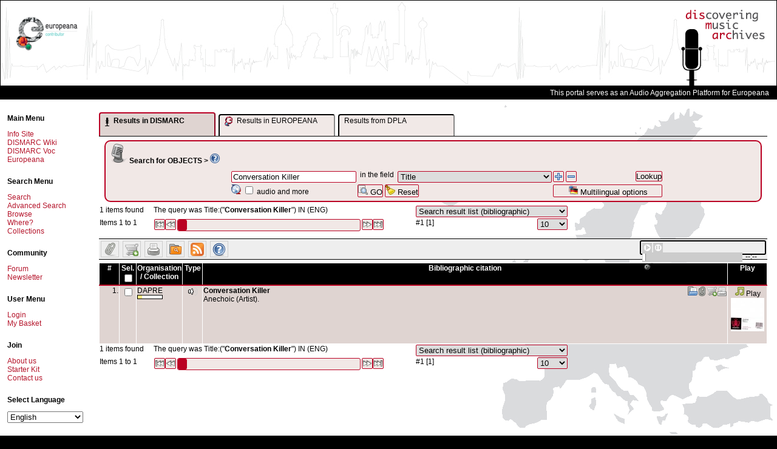

--- FILE ---
content_type: text/html; charset=UTF-8
request_url: https://www.dismarc.org/index.php?form=ajax.field.actions&action=InputFromField&returnType=html&db=0&fieldname=dmOAP-Title&value=Conversation%20Killer
body_size: 215
content:
				<input size=150 type="text" name="searchvalues[]" value="Conversation Killer" style="width:200px" autocomplete="off"/>
		<div class="autocomplete"></div>
	

--- FILE ---
content_type: text/html
request_url: https://www.dismarc.org/templates/default/dmaudioplayer/dmaudioplayer.html
body_size: 294
content:
<div class="DMAudioPlayer"><span><span><span><!-- Download prohibited! --><audio></audio
></span></span></span><span href="#" class="DMAudioPlayer_trackinfo"></span
><span href="#" class="DMAudioPlayer_playlist"
  ><span href="#" class="DMAudioPlayer_plitemTPL"
    ><span class="DMAudioPlayer_plitemicon"></span
    ><span class="DMAudioPlayer_plitemtitle"></span
    ><span class="DMAudioPlayer_plitemtime">--:--</span
></span></span></span
><span href="#" class="DMAudioPlayer_play"></span
><span href="#" class="DMAudioPlayer_pause inactive"></span
><span class="DMAudioPlayer_seek"><span class="DMAudioPlayer_played"><span class="DMAudioPlayer_pos">·</span></span></span>
<span class="DMAudioPlayer_time">--:--</span
><span href="#" class="DMAudioPlayer_mute"></span
></div>

--- FILE ---
content_type: text/css
request_url: https://www.dismarc.org/templates/default/css/style.css
body_size: 3840
content:
@CHARSET "ISO-8859-1";

/**
 * base colors:
 * red:        #b5152b
 * lightgray:  #f3f4f7
 * darkgray:   #5a5858
 * Focuscolor: #FFE87F
 */

/*general*/

body {
	margin: 0px;
	padding: 0px;
	background: #000000;
}

body,div,a,p,td,th,h1,h2,h3 {
	font-size: 12px;
	font-family: Arial;
	color: #000000;
}

table td {
	vertical-align: top;
}

td.FieldFunctions {
	vertical-align: middle;
}

a:focus, a:visited, a:active, a:link, a {
	color: #b5152b;
	text-decoration: none;
}

a:hover {
	text-decoration: underline;
}

a img {
	border: 0px none;
}

table {
	border-collapse: collapse;
}


/* messages */
div.mdmMessage {
	width: 80%;
	margin-left: auto;
	margin-right: auto;
	border: 1px solid #FF8C00;
	padding: 1em;
	margin-bottom: 2em;
	color: #FF8C00;
	background-color: #FFE4B5;
	text-align: center;
	font-weight: bold;
}

div.mdmErrorMessages {
	width: 80%;
	margin-left: auto;
	margin-right: auto;
	border: 1px solid #BD3131;
	padding: 1em;
	margin-bottom: 2em;
	color: #BD3131;
	background-color: #f1e8e6;
	text-align: left;
}

div.mdmErrorMessages h3 {
	border-bottom: 1px solid #BD3131;
}

div.mdmWarnMessages {
	width: 80%;
	margin-left: auto;
	margin-right: auto;
	border: 1px solid #8F6823;
	padding: 1em;
	margin-bottom: 2em;
	color: #8F6823;
	background-color: #FFF6CF;
	text-align: left;
}

div.mdmWarnMessages h3 {
	border-bottom: 1px solid #8F6823;
}

div.mdmDebugMessages {
	width: 80%;
	margin-left: auto;
	margin-right: auto;
	border: 1px solid #17477F;
	padding: 1em;
	margin-bottom: 2em;
	color: #17477F;
	background-color: #DFEEFF;
	text-align: left;
}

div.mdmDebugMessages h3 {
	border-bottom: 1px solid #17477F;
}

div.mdmPHPMessages {
	width: 80%;
	margin-left: auto;
	margin-right: auto;
	border: 1px solid #333366;
	padding: 1em;
	margin-bottom: 2em;
	color: #333366;
	background-color: #9999CC;
	text-align: left;
}

div.mdmPHPMessages h3 {
	border-bottom: 1px solid #333366;
}

div.mdmPHPMessages ul,div.mdmPHPMessages li,div.mdmDebugMessages ul,div.mdmDebugMessages li,div.mdmWarnMessages ul,div.mdmWarnMessages li,div.mdmErrorMessages ul,div.mdmErrorMessages li
	{
	list-style: circle;
}


/* Tabpane */

ul.mdmTabPane {
	padding: 0px;
	margin: 0px;
	z-index: 100;
	list-style:none;
}

ul.mdmTabPane li {
	float: left;
}

ul.mdmTabPane li a,
ul.mdmTabPane li a:link,
ul.mdmTabPane li a:active,
ul.mdmTabPane li a:visited{
	padding: 2px 7px;
	display: block;
	border: 1px solid #ccc;
	border-top: 2px solid #aaa;
	
	-moz-border-radius-topleft:3px;
	-moz-border-radius-topright:3px;
	border-top-left-radius: 3px;
	border-top-right-radius: 3px;
	
	margin-right: 1px;
	margin-bottom: -1px;
	background: #eeeeee;
	color: #aaa;
}

ul.mdmTabPane li.active a,
ul.mdmTabPane li.active a:link,
ul.mdmTabPane li.active a:active,
ul.mdmTabPane li.active a:visited,	
ul.mdmTabPane li a:hover {
	border-top: 2px solid #BA0123;
	border-bottom: 1px solid #eeeeee;
	color: #BA0123;
	text-decoration: none;
}

.mdmTab {
	border: 1px solid #ccc;
	background: #eeeeee;
	z-index: 99;
	-moz-border-radius-bottomleft:10px;
	-moz-border-radius-bottomright:10px;
	border-bottom-left-radius: 10px;
	border-bottom-right-radius: 10px;
	padding: 8px;
}

.clear {
	clear: both;
}

/* header && background */
#body {
	background: url('../images/europe.png') bottom right no-repeat #ffffff;
}

#header {
	width: 100%;
	background: url('../images/line.png') top right repeat-x;
}

#header table td {
	padding: 0px;
}

#minisearch {
	position: absolute;
	top: 90px;
	left: 50px;
}

#logo {
	height: 140px;
	width: 195px;
	margin: 0 0 0 auto;
	padding: 0px;
	background: url('../images/logo.png') top right no-repeat;
}

#topnav {
	width: 100%;
	background: #000000;
	padding: 3px 0;
	color: #ffffff;
	text-align: right;
}
#topnav * {
	color: #ffffff;
}


td.sidebar {
	width: 160px !important;
	padding-bottom: 20px;
	background: #ffffff;
	overflow: hidden;
}

div#sidebar {
	width: 150px;
	overflow: hidden;
}

#content {
	padding: 20px 15px 20px 0;
}


div#sidebar div.moduletable {
	float: left;
	width: 130px;
	margin: 5px 0px 0px 10px;
	padding-top: 5px;
	text-align: left;
}


#footer {
	font-size: smaller;
	padding-top: 12px;
	text-align: center;
	background: #000000;
	color: #ffffff;
	height: 120px;
}
#footer a {
	font-size: inherit;
	text-decoration: underline;
	color: #ffffff;
}



/* search form */

#MdmSimpleQuery {
	width: 160px;
	color: #647A20;
}

#MdmSimpleQuerySubmit {
	background-color: #B0B0B0;
}

#MdmSearch {
	width: 98%;
	border: 2px solid #BA0123;
	background-color: #f1e8e6;	
	margin: 5px auto;
	-moz-border-radius: 10px;
	border-radius: 10px;
	
}
#MdmSearchTable {
	margin:5px auto;
}

#MdmSearchTable {
	margin: 5px auto;
}

a.mdmOperation {
	padding: 2px;
	color: black;
}

#MdmSearchTable input, #MdmSearchTable select, .mdmOperation, .mdmInput {
	border: 1px solid #BA0123;
	-moz-border-radius: 3px;
	border-radius: 2px;
}

#MdmSearchTable input.operation, .mdmOperation {
	padding: 0px;
	background: #F1E8E6;
}
#MdmSearchTable input.operation:hover, .mdmOperation:hover {
	background: #FFE87F;
}

#MdmSimpleArchive,#MdmSimpleType {
	width: 150px;
}

#MdmSimpleSearchLine {
	text-align: center;
	border: 1px solid #B0B0B0;
	padding: 4px;
}

/* resultlist */

.result_table {
	width: 100%;
}

.oddRow {
	background: #eeeeee;
}

.evenRow {
	background: #cccccc;
}

.inputbox {
	border: 1px solid #333;
	color: #333;
}

.button {
	border: 1px solid #333;
	color: #333;
	height: 15px;
	background: #ffffff;
	text-transform: uppercase;
	text-align: left;
}

.Icon {
	border: 0px solid white;
}

.TextLineField {
	width: 220px;
}

td.EditorInputField {
	width: 280px;
}

.TextLineFieldRO {
	width: 220px;
	background-color: #eee;
}

.TextBoxField {
	width: 220px;
}


.TextLineLabel {
	font-weight: normal;
	width: 120px;
	text-align: right;
	padding-right: 10px;
}

.TabRegister {
	-moz-border-radius: 4px 4px 0px 0px;
	-moz-border-radius: 4px 4px 0px 0px;
	border-top-left-radius: 4px 4px;
	border-top-right-radius: 4px 4px;
	border-top: 2px solid black;
	border-left: 2px solid black;
	border-right: 2px solid #888;
	width: 180px;
	cursor: pointer;
	background-color: #F1E9E7;
	padding-left: 6pt;
	padding-top: 2pt;
	padding-bottom: 4pt;
	margin-right: 2px;
	margin-bottom: -2pt;
	height: 20pt;
	display: inline-block;
}

.TabRegisterSelected {
	-moz-border-radius: 4px 4px 0px 0px;
	-moz-border-radius: 4px 4px 0px 0px;
	border-top-left-radius: 4px 4px;
	border-top-right-radius: 4px 4px;
	border-top: 2px solid #BA0025;
	border-left: 2px solid #BA0025;
	border-right: 2px solid #8B001C;
	width: 180px;
	background-color: #DFD4D1;
	font-weight: bold;
	padding-left: 6pt;
	padding-top: 4pt;
	padding-bottom: 4pt;
	margin-right: 2px;
	margin-top: 0pt;
	height: 20pt;
	display: inline-block;
}

#searchGateway {
	border-bottom: 1px solid black;
	margin-bottom: 6px;
	vertical-align: bottom;
}

.Tabs {
	border-left: 1px solid black;
	border-right: 1px solid black;
	border-bottom: 1px solid black;
}

.Section {
	width: 100%;
	border-top: 1px ridge black;
}

.Group {
	width: 100%;

}

.Group .GroupLabel {
	font-weight: bold;
	width: 200px;
}

.Page {
	margin-left: auto;
	margin-right: auto;
	width: 95%;
}

.PageHeader {
	background-color: #eee;
}

.UserName {
	
}

.NavBar {
	margin-top: 0px;
	margin-left: auto;
	margin-right: auto;
	margin-bottom: 15px;
	font-size: smaller;
	white-space: pre;
	text-align: center;
	width: 100%;
}

.NavBar td {
	text-align: center;
	vertical-align: top;
}

.ToolIcon {
	height: 22px;
}

.NavBarLink a .ToolIcon {
	border: 0;
}

.NavBarLink {
	padding-left: 2px;
	padding-right: 2px;
	background-color: #B0B0B0;
	border: 2px outset #B0B0B0;
}

.NavBarCurrentPage {
	padding-left: 2px;
	padding-right: 2px;
	background-color: #B0B0B0;
	border: 2px inset #BA0123;
}


.autoOverflow {
	width: 100%;
	overflow: auto;
}

select.Role {
	width: 180px;
}

.TextLineLabel {
	width: 225px;
	font-weight: bold;
}

.MdmAttributeTable {
	margin-left: 5px;
	border-left: 5px solid #eee;
	border-collapse: collapse;
	
}

.MdmAttributeLabel {
	width: 100px;
	text-align: right;
}

.MdmAttributeValue {
	width: 250px;
}

.MdmAttributeRepeat {
	width: 0px;
}

select.Role {
	width: 180px;
}


.TextLineLabel {
	width: 200px;
	font-weight: bold;
}

.MdmSearchWrapper {
	position: relative;
	overflow: hidden;
}

.MdmSearchResult {

}


.MdmResultNavigation {
	margin-bottom: 10px;
}

.MdmResultHeader { 
	background: #000000;
	border-bottom: 2px solid #BA0123;
}
.MdmResultHeader th { 
	vertical-align: top;
	text-align: center;
	font-weight: bold;
	color: #ffffff;
}
.MdmResultHeader div,  .MdmResultHeader a { 
	font-weight: bold;
	color: #ffffff;
}

.MdmResultTable {
	width: 100%;
	border-collapse: collapse;
	border: 1px solid #ffffff;
}
.MdmResultTable th, .MdmResultTable td {
	border-collapse: collapse;
	border: 1px solid #ffffff;
}

.MdmResultListDetailViewLink {
	font-weight:bold;
	color: #000000;
}
a.MdmResultListDetailViewLink,
a.MdmResultListDetailViewLink:link,
a.MdmResultListDetailViewLink:active,
a.MdmResultListDetailViewLink:visited {
	color: #000000;
}

.MdmResultLstCol0 {
	text-align: right;
	width: 30px;
}

.MdmResultLstCol1 {
	text-align: center;
	width: 25px;
}
.MdmResultLstCol2 {
	width: 70px;
}
.MdmResultLstCol3 {
	text-align: center;
	width: 62px;
}
.MdmResultLstCol4 {
	text-align: center;
	width: 30px;
}
.MdmResultLstCol5 {
	width: 130px;
}
.MdmResultLstCol6 {
}
.MdmResultLstCol7 {
	width: 50px;
}

td.MdmResultLstCol6 {
	padding-top: 1px;
}

.MdmResultRow td, .MdmResultRow_Odd td, .MdmResultRow_Even td {
	vertical-align: top;
	color: inherit;
	padding-bottom: 20px;
}
.MdmResultRow td div , .MdmResultRow_Odd td div, .MdmResultRow_Even td div {
	color: inherit;
}
.MdmResultRow td a, .MdmResultRow_Odd td a, .MdmResultRow_Even td a {
	color: inherit;
}
.MdmResultRow_Odd {
	background: #DFD4D1;
	color: #000000;
}
.MdmResultRow_Even {
	background: #FFF2EF;
	color: #000000;	
}

.MdmScriptaculousSliderTrack {
	width: 300px;
	background-color:#F1E8E6;
	border: 1px solid #BA0123;
	height: 18px;
	-moz-border-radius: 3px;
	border-radius: 3px;
}

.MdmScriptaculousSliderHandle {
	width:15px;
	height:18px;
	background-color: #BA0123;
	-moz-border-radius: 3px;
	border-radius: 3px;
}

div.autocomplete {
	position:absolute;
	width:250px;
	background-color:white;
	border:1px solid #888;
	margin:0px;
	padding:0px;
	z-index: 99;
	overflow: auto;
	max-height: 120px;
}
   
   div.autocomplete ul {
     list-style-type:none;
     margin:0px;
     padding:0px;
   }
   
   div.autocomplete ul li.selected { background-color: #ffb;}
   div.autocomplete ul li {
     list-style-type:none;
     display:block;
     margin:0;
     padding:2px;
     cursor:pointer;
   }
   
.prototip .mdmTip {
	width: 250px;
	border: 1px solid #b5152b;
	background: #b5152b;
	-moz-border-radius: 5px;
	border-radius: 5px;
}

.prototip .mdmTip .toolbar {
	color: #ffffff !important;
}

.prototip .mdmTip .title {
	color: #ffffff !important;
	font: italic 17px Georgia, serif;
	padding: 5px;
	font-size: 1em;
}

.prototip .mdmTip .content { 
	background: #ffffff;
	font: 11px Arial, Helvetica, sans-serif;
	padding: 5px;
	-moz-border-radius: 5px;
	border-radius: 5px;
}  


.TimingHint {
  margin-top: 10px;
  color: #f3f4f7;
  font-size: smaller;
}

a.MdmMoreLessLink:focus, a.MdmMoreLessLink:visited, a.MdmMoreLessLink:active, a.MdmMoreLessLink:link, a.MdmMoreLessLink {
	color: #b5152b;
	text-decoration: none;
}

.CopyrightNotice {
	white-space: pre;
	float: right;
	font-size: x-small;
	background-color: #eeeeee;
	border: 1px solid white;
	padding-left: 4px;
	padding-right: 4px;
	padding-top: 2px;
	padding-bottom: 2px;
}

.mdmDisplayMenu, div.MdmPageTitle {
	border-top: 1px solid;
	border-bottom: 1px solid;
	background: #eeeeee;
	margin-bottom: 5px;
	min-height: 32px;
}

div.MdmPageTitle div {
	float: left;
}

.mdmDisplayMenu a, div.MdmPageTitle a {
	display: block;
	float: left;
	border: 1px solid #ccc;
	margin: 3px;
	padding: 2px 3px 1px 3px;
	-moz-border-radius: 5px;
}

div.MdmPageTitle a {
	float: right;
}
div.MdmPageTitle h2 {
	font-size: larger;
	padding-left: 10px;
	margin: 0px;
	margin-top:6px;
	float: left;
}


.mdmDisplayMenu a:hover, 
div.MdmPageTitle a:hover {
	background-color: #f1e8e6;
	border: 1px solid #BD3131;
	padding: 3px 2px 0px 4px;
}

p.exportFormText {
	font-weight: bold;
	margin-top: 5px;
}

td.exportRightCol {
	width: 300px;
}
td.exportLeftCol {
	width: 300px;
	padding-right: 5px;
}

.mdmSearchResultMenu {
	border-top: 1px solid;
	border-bottom: 1px solid;
	background: #eeeeee;
	margin-bottom: 5px;
}

.mdmSearchResultMenu a {
	display: block;
	float: left;
	border: 1px solid #ccc;
	margin: 3px;
	padding: 2px 3px 1px 3px;
	-moz-border-radius: 5px;
}

.mdmSearchResultMenu a:hover {
	background-color: #f1e8e6;
	border: 1px solid #BD3131;
	padding: 3px 2px 0px 4px;
}

#savedSearchesSubmenu {
	border: 1px solid #ccc;
	margin: 3px;
	padding: 2px 3px 1px 3px;
	-moz-border-radius: 5px;
}

#recordFeedbackForm {
	border: 1px solid #ccc;
	margin: 3px;
	padding: 2px 3px 1px 3px;
	-moz-border-radius: 5px;
	background-color: #eeeeee;
	display:block;
}

.mdmResultlistOperations {
	float: right;
}

#restoreHistory {
	width: 250px;
}

ul.ResultlistPool {
	padding-left: 1em;
	margin: 0px;
	list-style: none;
}

ul.ResultlistPool li {
	border: 1px solid #5a5858;
	margin-bottom: -1px;
	padding: 2px;
}

ul.ResultlistPool li.dragable:hover {
	background-color: #FFE87F;
}

ul.ResultlistPool li.field {
	padding-left: 1em;
}

ul.ResultlistPool li.refinement {
	padding-left: 2em;
}

ul.ResultlistPool li.header {
	font-weight: bold;
}

td.OperationsTd {
	vertical-align: middle;
}

select.ResultlistPool,
select.ResultlistColumn {
	width: 200px;
}

#MdmAlertBox {
	position: absolute;
	left: 400px;
	top: 200px;
	border: 1px solid #000000;
	-moz-border-radius: 5px;
	width: 300px;
	background: #ffffff;
}
#MdmAlertBoxTitle {
	color: #ffffff;
	font-weight: bold;
	padding: 2px;
}
#MdmAlertBox #MdmAlertBoxTitleBar {
	-moz-border-radius-top-left: 5px;
	background: #000000;
	color: #ffffff;
	border-bottom: 2px solid #b5152b;
	height: 22px;
}
#MdmAlertBox #MdmAlertBoxTitleBar img{
	float:right;
}
#MdmAlertBoxContent{
	padding: 5px;
}

select.mdmYesNoBox {
	width: 100px;
}

textarea.ProtectedField {
	width: 350px;
	height: 150px;
}
div.ThesaurusLink {
	display: none;
}

div#globalmediaplayer {
	width: 200px;
}
div#globalmediaplayerfloat {
	float: right;
}


#europeanalogo  {
  margin-left:20px;
  margin-top:26px;
}

.MdmIPRContinent {
display: none;
border: 1px solid black;
}
.MdmIPRTable {
  border-collapse: separate;
}
.MdmIPRTab {
background-color: #eee;
cursor:pointer;
border:2px outset gray;
margin-right: 6px;
}
.MdmIPRTabSelected {
cursor:normal;
background-color: #fff;
border-top:2px outset gray;
border-left:2px outset gray;
border-right:2px outset gray;
margin-right: 12px;
}

.EuropeanaSearchResult {
	display: block;
	display: table;
}

.EuropeanaRow {
	display: block;
	border-top: 5px solid white;
}

.EuropeanaItem {
	display: inline-block;
	border-radius: 4px;
/* 	border: 2px outset #BA0025; */
/* 	background-color: #E8DDDA; */
	margin: 8px;
	padding: 5px;
	width: 180px;
}

.EuropeanaItem:hover {
	background-color: #E8ADB8;
}

.EuropeanaImage {
	height: 110px;
	max-width: 170px;
	display: block;
	border-top: 2px dotted gray;
	margin-top: 4px;
	padding-top: 6px;
	margin-bottom: 2px;
	padding-bottom: 3px;
	border-bottom: 1px dotted gray;
}
.EuropeanaImage img {
	height: 110px;
	max-width: 170px;
}

.EuropeanaSearchQuery {
	display:none;
}

.EuropeanaSearchPosition {
  display: inline-block;
}

.EuropeanaSearchNavigation {
  margin-left: 60pt;
  display: inline-block;
}

.EuropeanaSearchNavigation .Current {
  font-weight: bold;
}

.EuropeanaSearch {
  margin-top: 6px;
  border-top: 2px solid #9A9A95;
  padding-top: 10px;
  text-align: left;
  padding-right: 8px;
  font-size: small;
  color: #9A9A95;
}
.EuropeanaSearch img {
  display: inline-block;
}


--- FILE ---
content_type: application/javascript
request_url: https://www.dismarc.org/templates/default/js/mdmprototype.js
body_size: 1221
content:
document.observe("dom:loaded", function() {
	
	recordListMaster();
	HoverForResultlist();
	
});

MousePosition = function() {
	MousePosition.left = 0;
	MousePosition.top = 0;
}
document.observe('mousemove', function(event){
	MousePosition.left = event.pointerX();
	MousePosition.top  = event.pointerY();
}, false);

MouseClickPosition = function() {
	MouseClickPosition.left = 0;
	MouseClickPosition.top = 0;
}
document.observe('click', function(event){
	MouseClickPosition.left = event.pointerX();
	MouseClickPosition.top  = event.pointerY();
}, false);

recordListMaster = function() {
	$$('.selectedRecordsMaster').each(function (element) {
		element.observe('change', function(event) {
			var master = event.element();
			var clsName = "selectedRecords";
			if (master.hasAttribute('rel')) {
				clsName = master.getAttribute('rel'); 
			}
			var checkTo = master.checked;

			$$('input.'+clsName).each(function(element) {
				element.checked = checkTo;
			});
		}, false);
	});
}


HoverForResultlist = function() {
	$$('.MdmResultlistAddHover').each(function(element) {
		element.observe('mouseover', HoverOn, false);
		element.observe('mouseout', HoverOff, false);
	});	
}

HoverOn = function(event) {
	element = event.findElement('tr');
	element.backgroundColorCache = element.style.backgroundColor;
	element.style.backgroundColor = FOCUSCOLOR;
	
}

HoverOff = function(event) {
	element = event.findElement('tr');
	if (element.backgroundColorCache) {
		 element.style.backgroundColor = element.backgroundColorCache;
	} else {
		element.style.backgroundColor = "";
	}
	element.backgroundColorCache = false;
}

mdmAlert = function(title, msg, event, hideOnClick) {
	if (event) {
		if (event.pointerX) {
			moveAlertTo(event.pointerX(), event.pointerY());
		}else if (event.left) {
			moveAlertTo(event.left, event.top);
		}else if(event.cumulativeOffset) {
			moveAlertTo(event.cumulativeOffset().left, event.cumulativeOffset().top);
		}
	}
	$('MdmAlertBoxContent').update(msg);
	$('MdmAlertBoxTitle').update(title);
	$('MdmAlertBox').show();
	if (hideOnClick) {
		document.observe('click', hideMdmAlert, false);
	}
}

moveAlertTo = function(posX, posY) {
	$('MdmAlertBox').setStyle({
		left: (posX+5)+"px",
		top: (posY-5)+"px"
	});
}

document.observe('dom:loaded', function() {
	if ($('MdmAlertBox')) {
		new Draggable('MdmAlertBox', {handle: 'MdmAlertBoxTitleBar'});
		$('MdmAlertBoxClose').observe('click', function(event) {
			hideMdmAlert(event);
		}, false);
	}
});

hideMdmAlert = function(event) {
	event.stop();
	if (!event.element().up('#MdmAlertBox') || event.element() == $('MdmAlertBoxClose')) {
		$('MdmAlertBox').hide();
		document.stopObserving('click', hideMdmAlert);
	}
}


addCommandFunction = function(fname, keycode) {
	document.observe('keypress', function(event) {
	    var key = event.which || event.keyCode;
	    if ((event.ctrlKey || event.commandKey) && key == keycode) {
	    	event.stop();
	    	if (event.element().blur) {
	    		event.element().blur();
	    	}
	        fname();
	        if (event.element().focus) {
	        	event.element().focus();
	        }
	    }
	}, false);
}

document.observe('dom:loaded', function() {
	$$('img[src="'+MDM_JS_TEMPLATE_ROOT+'/images/icons/save.png"]').each(function(element) {
		if (element.up('a').href.indexOf('javascript:') != -1) {
			var evalTxt = element.up('a').href.replace(/javascript:/, 'test = function() {').replace(/%20/g, ' ') + "}";
			eval(evalTxt);
			addCommandFunction(test, 115);
		}
	});
	
	$$('img[src="'+MDM_JS_TEMPLATE_ROOT+'/images/icons/new.png"]').each(function(element) {
		if (element.up('a').href.indexOf('javascript:') != -1) {
			var evalTxt = element.up('a').href.replace(/javascript:/, 'test = function() {').replace(/%20/g, ' ') + "}";
			eval(evalTxt);
			addCommandFunction(test, 110);
		}
	});
	
	$$('img[src="'+MDM_JS_TEMPLATE_ROOT+'/images/icons/delete.png"]').each(function(element) {
		if (element.up('a').href.indexOf('javascript:') != -1) {
			var evalTxt = element.up('a').href.replace(/javascript:/, 'test = function() {').replace(/%20/g, ' ') + "}";
			eval(evalTxt);
			addCommandFunction(test, 120);
		}
	});
});
